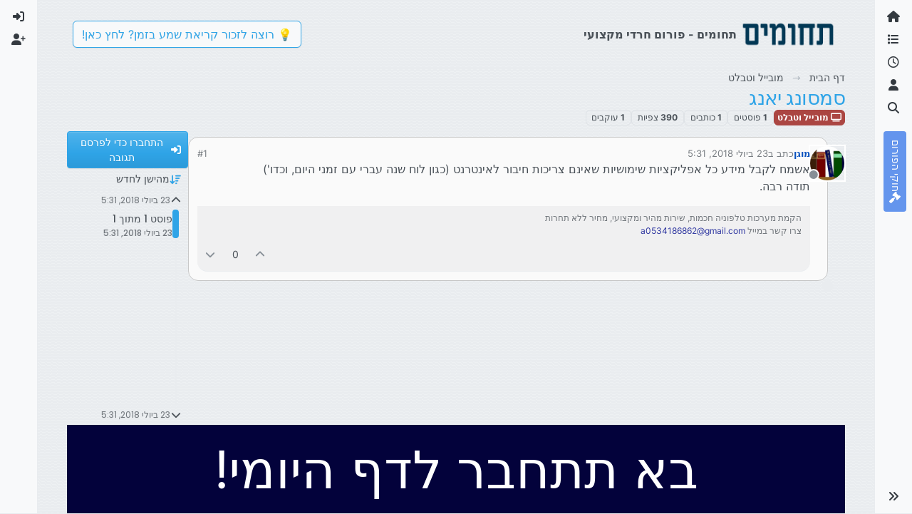

--- FILE ---
content_type: text/html; charset=utf-8
request_url: https://tchumim.com/topic/3246/%D7%A1%D7%9E%D7%A1%D7%95%D7%A0%D7%92-%D7%99%D7%90%D7%A0%D7%92
body_size: 17887
content:
<!DOCTYPE html>
<html lang="he" data-dir="rtl" style="direction: rtl;">
<head>
<title>סמסונג יאנג | תחומים</title>
<meta name="viewport" content="width&#x3D;device-width, initial-scale&#x3D;1.0" />
	<meta name="content-type" content="text/html; charset=UTF-8" />
	<meta name="apple-mobile-web-app-capable" content="yes" />
	<meta name="mobile-web-app-capable" content="yes" />
	<meta property="og:site_name" content="תחומים - פורום חרדי מקצועי" />
	<meta name="msapplication-badge" content="frequency=30; polling-uri=https://tchumim.com/sitemap.xml" />
	<meta name="theme-color" content="#ffffff" />
	<meta name="keywords" content="תכנות,programming,מחשוב,טכנאות,רשתות,חרדי,מקצועי,פורום" />
	<meta name="msapplication-square150x150logo" content="/assets/uploads/system/og-image.png" />
	<meta name="title" content="סמסונג יאנג" />
	<meta property="og:title" content="סמסונג יאנג" />
	<meta property="og:type" content="article" />
	<meta property="article:published_time" content="2018-07-23T05:31:19.956Z" />
	<meta property="article:modified_time" content="2018-07-23T05:31:19.956Z" />
	<meta property="article:section" content="מובייל וטבלט" />
	<meta name="description" content="אשמח לקבל מידע כל אפליקציות שימושיות שאינם צריכות חיבור לאינטרנט (כגון לוח שנה עברי עם זמני היום, וכדו&#x27;) תודה רבה." />
	<meta property="og:description" content="אשמח לקבל מידע כל אפליקציות שימושיות שאינם צריכות חיבור לאינטרנט (כגון לוח שנה עברי עם זמני היום, וכדו&#x27;) תודה רבה." />
	<meta property="og:image" content="https://tchumim.com/assets/uploads/profile/uid-376/376-profileavatar.jpeg" />
	<meta property="og:image:url" content="https://tchumim.com/assets/uploads/profile/uid-376/376-profileavatar.jpeg" />
	<meta property="og:image" content="https://tchumim.com/assets/uploads/system/og-image.png" />
	<meta property="og:image:url" content="https://tchumim.com/assets/uploads/system/og-image.png" />
	<meta property="og:image:width" content="600" />
	<meta property="og:image:height" content="200" />
	<meta property="og:url" content="https://tchumim.com/topic/3246/%D7%A1%D7%9E%D7%A1%D7%95%D7%A0%D7%92-%D7%99%D7%90%D7%A0%D7%92" />
	
<link rel="stylesheet" type="text/css" href="/assets/client-cerulean-rtl.css?v=9d71ebe86e6" />
<link rel="icon" type="image/x-icon" href="/assets/uploads/system/favicon.ico?v&#x3D;9d71ebe86e6" />
	<link rel="manifest" href="/manifest.webmanifest" crossorigin="use-credentials" />
	<link rel="search" type="application/opensearchdescription+xml" title="תחומים - פורום חרדי מקצועי" href="/osd.xml" />
	<link rel="apple-touch-icon" href="/assets/images/touch/512.png" />
	<link rel="icon" sizes="36x36" href="/assets/images/touch/36.png" />
	<link rel="icon" sizes="48x48" href="/assets/images/touch/48.png" />
	<link rel="icon" sizes="72x72" href="/assets/images/touch/72.png" />
	<link rel="icon" sizes="96x96" href="/assets/images/touch/96.png" />
	<link rel="icon" sizes="144x144" href="/assets/images/touch/144.png" />
	<link rel="icon" sizes="192x192" href="/assets/images/touch/192.png" />
	<link rel="icon" sizes="512x512" href="/assets/images/touch/512.png" />
	<link rel="prefetch" href="/assets/src/modules/composer.js?v&#x3D;9d71ebe86e6" />
	<link rel="prefetch" href="/assets/src/modules/composer/uploads.js?v&#x3D;9d71ebe86e6" />
	<link rel="prefetch" href="/assets/src/modules/composer/drafts.js?v&#x3D;9d71ebe86e6" />
	<link rel="prefetch" href="/assets/src/modules/composer/tags.js?v&#x3D;9d71ebe86e6" />
	<link rel="prefetch" href="/assets/src/modules/composer/categoryList.js?v&#x3D;9d71ebe86e6" />
	<link rel="prefetch" href="/assets/src/modules/composer/resize.js?v&#x3D;9d71ebe86e6" />
	<link rel="prefetch" href="/assets/src/modules/composer/autocomplete.js?v&#x3D;9d71ebe86e6" />
	<link rel="prefetch" href="/assets/templates/composer.tpl?v&#x3D;9d71ebe86e6" />
	<link rel="prefetch" href="/assets/language/he/topic.json?v&#x3D;9d71ebe86e6" />
	<link rel="prefetch" href="/assets/language/he/modules.json?v&#x3D;9d71ebe86e6" />
	<link rel="prefetch" href="/assets/language/he/tags.json?v&#x3D;9d71ebe86e6" />
	<link rel="prefetch stylesheet" href="/assets/plugins/nodebb-plugin-markdown/styles/atom-one-dark-reasonable.css" />
	<link rel="prefetch" href="/assets/language/he/markdown.json?v&#x3D;9d71ebe86e6" />
	<link rel="stylesheet" href="https://tchumim.com/assets/plugins/nodebb-plugin-emoji/emoji/styles.css?v&#x3D;9d71ebe86e6" />
	<link rel="canonical" href="https://tchumim.com/topic/3246/סמסונג-יאנג" />
	<link rel="alternate" type="application/rss+xml" href="/topic/3246.rss" />
	<link rel="up" href="https://tchumim.com/category/49/מובייל-וטבלט" />
	<link rel="author" href="https://tchumim.com/user/מוגן" />
	
<script>
var config = JSON.parse('{"relative_path":"","upload_url":"/assets/uploads","asset_base_url":"/assets","assetBaseUrl":"/assets","siteTitle":"\u05EA\u05D7\u05D5\u05DE\u05D9\u05DD - \u05E4\u05D5\u05E8\u05D5\u05DD \u05D7\u05E8\u05D3\u05D9 \u05DE\u05E7\u05E6\u05D5\u05E2\u05D9","browserTitle":"\u05EA\u05D7\u05D5\u05DE\u05D9\u05DD","description":"\u05EA\u05D7\u05D5\u05DE\u05D9\u05DD | \u05E4\u05D5\u05E8\u05D5\u05DD \u05D7\u05E8\u05D3\u05D9 \u05DE\u05E7\u05E6\u05D5\u05E2\u05D9","keywords":"\u05EA\u05DB\u05E0\u05D5\u05EA,programming,\u05DE\u05D7\u05E9\u05D5\u05D1,\u05D8\u05DB\u05E0\u05D0\u05D5\u05EA,\u05E8\u05E9\u05EA\u05D5\u05EA,\u05D7\u05E8\u05D3\u05D9,\u05DE\u05E7\u05E6\u05D5\u05E2\u05D9,\u05E4\u05D5\u05E8\u05D5\u05DD","brand:logo":"&#x2F;assets&#x2F;uploads&#x2F;system&#x2F;og-image.png","titleLayout":"&#123;pageTitle&#125; | &#123;browserTitle&#125;","showSiteTitle":true,"maintenanceMode":false,"postQueue":1,"minimumTitleLength":3,"maximumTitleLength":255,"minimumPostLength":2,"maximumPostLength":50000,"minimumTagsPerTopic":0,"maximumTagsPerTopic":5,"minimumTagLength":3,"maximumTagLength":15,"undoTimeout":10000,"useOutgoingLinksPage":false,"allowGuestHandles":false,"allowTopicsThumbnail":false,"usePagination":true,"disableChat":true,"disableChatMessageEditing":false,"maximumChatMessageLength":1000,"socketioTransports":["polling","websocket"],"socketioOrigins":"https://tchumim.com:*","websocketAddress":"","maxReconnectionAttempts":5,"reconnectionDelay":1500,"topicsPerPage":20,"postsPerPage":30,"maximumFileSize":6500,"theme:id":"nodebb-theme-harmony","theme:src":"https://cdn.jsdelivr.net/npm/bootswatch@5.2.3/dist/cerulean/bootstrap.min.css","defaultLang":"he","userLang":"he","loggedIn":false,"uid":-1,"cache-buster":"v=9d71ebe86e6","topicPostSort":"oldest_to_newest","categoryTopicSort":"recently_replied","csrf_token":false,"searchEnabled":true,"searchDefaultInQuick":"titles","bootswatchSkin":"cerulean","composer:showHelpTab":true,"enablePostHistory":true,"timeagoCutoff":30,"timeagoCodes":["af","am","ar","az-short","az","be","bg","bs","ca","cs","cy","da","de-short","de","dv","el","en-short","en","es-short","es","et","eu","fa-short","fa","fi","fr-short","fr","gl","he","hr","hu","hy","id","is","it-short","it","ja","jv","ko","ky","lt","lv","mk","nl","no","pl","pt-br-short","pt-br","pt-short","pt","ro","rs","ru","rw","si","sk","sl","sq","sr","sv","th","tr-short","tr","uk","ur","uz","vi","zh-CN","zh-TW"],"cookies":{"enabled":false,"message":"[[global:cookies.message]]","dismiss":"[[global:cookies.accept]]","link":"[[global:cookies.learn-more]]","link_url":"https:&#x2F;&#x2F;www.cookiesandyou.com"},"thumbs":{"size":512},"emailPrompt":1,"useragent":{"isSafari":false},"fontawesome":{"pro":false,"styles":["solid","brands","regular"],"version":"6.7.2"},"activitypub":{"probe":0},"acpLang":"undefined","topicSearchEnabled":false,"disableCustomUserSkins":true,"defaultBootswatchSkin":"cerulean","composer-default":{},"markdown":{"highlight":1,"highlightLinesLanguageList":"[\\"1c\\",\\"abnf\\",\\"accesslog\\",\\"actionscript\\",\\"ada\\",\\"angelscript\\",\\"apache\\",\\"applescript\\",\\"arcade\\",\\"arduino\\",\\"armasm\\",\\"asciidoc\\",\\"aspectj\\",\\"autohotkey\\",\\"autoit\\",\\"avrasm\\",\\"awk\\",\\"axapta\\",\\"bash\\",\\"basic\\",\\"bnf\\",\\"brainfuck\\",\\"c\\",\\"cal\\",\\"capnproto\\",\\"ceylon\\",\\"clean\\",\\"clojure-repl\\",\\"clojure\\",\\"cmake\\",\\"coffeescript\\",\\"coq\\",\\"cos\\",\\"cpp\\",\\"crmsh\\",\\"crystal\\",\\"csharp\\",\\"csp\\",\\"css\\",\\"d\\",\\"dart\\",\\"delphi\\",\\"diff\\",\\"django\\",\\"dns\\",\\"dockerfile\\",\\"dos\\",\\"dsconfig\\",\\"dts\\",\\"dust\\",\\"ebnf\\",\\"elixir\\",\\"elm\\",\\"erb\\",\\"erlang-repl\\",\\"erlang\\",\\"excel\\",\\"fix\\",\\"flix\\",\\"fortran\\",\\"fsharp\\",\\"gams\\",\\"gauss\\",\\"gcode\\",\\"gherkin\\",\\"glsl\\",\\"gml\\",\\"go\\",\\"golo\\",\\"gradle\\",\\"groovy\\",\\"haml\\",\\"handlebars\\",\\"haskell\\",\\"haxe\\",\\"hsp\\",\\"http\\",\\"hy\\",\\"inform7\\",\\"ini\\",\\"irpf90\\",\\"isbl\\",\\"java\\",\\"javascript\\",\\"jboss-cli\\",\\"json\\",\\"julia-repl\\",\\"julia\\",\\"kotlin\\",\\"lasso\\",\\"latex\\",\\"ldif\\",\\"leaf\\",\\"less\\",\\"lisp\\",\\"livecodeserver\\",\\"livescript\\",\\"llvm\\",\\"lsl\\",\\"lua\\",\\"makefile\\",\\"markdown\\",\\"mathematica\\",\\"matlab\\",\\"maxima\\",\\"mel\\",\\"mercury\\",\\"mipsasm\\",\\"mizar\\",\\"mojolicious\\",\\"monkey\\",\\"moonscript\\",\\"n1ql\\",\\"nestedtext\\",\\"nginx\\",\\"nim\\",\\"nix\\",\\"node-repl\\",\\"nsis\\",\\"objectivec\\",\\"ocaml\\",\\"openscad\\",\\"oxygene\\",\\"parser3\\",\\"perl\\",\\"pf\\",\\"pgsql\\",\\"php-template\\",\\"php\\",\\"plaintext\\",\\"pony\\",\\"powershell\\",\\"processing\\",\\"profile\\",\\"prolog\\",\\"properties\\",\\"protobuf\\",\\"puppet\\",\\"purebasic\\",\\"python-repl\\",\\"python\\",\\"q\\",\\"qml\\",\\"r\\",\\"reasonml\\",\\"rib\\",\\"roboconf\\",\\"routeros\\",\\"rsl\\",\\"ruby\\",\\"ruleslanguage\\",\\"rust\\",\\"sas\\",\\"scala\\",\\"scheme\\",\\"scilab\\",\\"scss\\",\\"shell\\",\\"smali\\",\\"smalltalk\\",\\"sml\\",\\"sqf\\",\\"sql\\",\\"stan\\",\\"stata\\",\\"step21\\",\\"stylus\\",\\"subunit\\",\\"swift\\",\\"taggerscript\\",\\"tap\\",\\"tcl\\",\\"thrift\\",\\"tp\\",\\"twig\\",\\"typescript\\",\\"vala\\",\\"vbnet\\",\\"vbscript-html\\",\\"vbscript\\",\\"verilog\\",\\"vhdl\\",\\"vim\\",\\"wasm\\",\\"wren\\",\\"x86asm\\",\\"xl\\",\\"xml\\",\\"xquery\\",\\"yaml\\",\\"zephir\\"]","hljsLanguages":["common"],"theme":"atom-one-dark-reasonable.css","defaultHighlightLanguage":"","externalMark":false},"sso-google":{"style":"light"},"emojiCustomFirst":false,"theme":{"enableQuickReply":true,"enableBreadcrumbs":true,"centerHeaderElements":false,"mobileTopicTeasers":false,"stickyToolbar":true,"topicSidebarTools":true,"topMobilebar":false,"autohideBottombar":true,"openSidebars":false,"chatModals":false},"openDraftsOnPageLoad":false}');
var app = {
user: JSON.parse('{"uid":-1,"username":"אורח","displayname":"אורח","userslug":"","fullname":"אורח","email":"","icon:text":"?","icon:bgColor":"#aaa","groupTitle":"","groupTitleArray":[],"status":"offline","reputation":0,"email:confirmed":false,"unreadData":{"":{},"new":{},"watched":{},"unreplied":{}},"isAdmin":false,"isGlobalMod":false,"isMod":false,"privileges":{"chat":false,"chat:privileged":false,"upload:post:image":false,"upload:post:file":false,"signature":false,"invite":false,"group:create":false,"search:content":false,"search:users":false,"search:tags":false,"view:users":true,"view:tags":false,"view:groups":false,"local:login":false,"ban":false,"mute":false,"view:users:info":false},"blocks":[],"timeagoCode":"he","offline":true,"lastRoomId":null,"isEmailConfirmSent":false}')
};
document.documentElement.style.setProperty('--panel-offset', `0px`);
</script>

<!-- Google tag (gtag.js) -->
<script async src="https://www.googletagmanager.com/gtag/js?id=G-GQBYZ26TW2"></script>
<script>
  window.dataLayer = window.dataLayer || [];
  function gtag(){dataLayer.push(arguments);}
  gtag('js', new Date());

  gtag('config', 'G-GQBYZ26TW2', {'user_id': app.user.uid});
</script>



<style>#laws {
  background: cornflowerblue;
  color: white;
}
#laws .bottombar-nav .nav-text {
  color: white;
}
@media (min-width: 768px) {
  #laws {
    writing-mode: vertical-rl;
    text-orientation: mixed;
    margin-top: 1rem;
    background: cornflowerblue;
    padding: 0.75rem 0.25rem;
  }
  #laws .visible-open {
    display: block;
  }
}

td.hljs-ln-line.hljs-ln-numbers {
  padding-right: 1rem;
  opacity: 0.5;
}

p {
  direction: rtl;
}

pre.markdown-highlight {
  direction: ltr;
}

blockquote {
  font-size: 85%;
  color: gray;
  font-style: italic;
}

blockquote img.img-fluid.img-markdown {
  max-height: 4rem;
  background: lightgray;
  padding: 1px;
}

.img-markdown {
  margin: 0.75rem;
  max-height: 50vh;
  box-shadow: 0px 5px 10px 0px rgba(0, 0, 0, 0.5);
}

body {
  background: var(--bs-secondary);
  background-image: repeating-linear-gradient(11deg, rgba(255, 255, 255, 0.25), rgba(255, 255, 255, 0.25) 1px, transparent 0px, transparent 4px);
  background-size: 8px;
}

.page-topic .topic .posts.timeline .timeline-event:last-child,
.page-topic .topic .posts.timeline > [component="post/placeholder"]:last-child,
.page-topic .topic .posts.timeline > [component=post]:last-child {
  padding-bottom: 0;
}

li[component=post].pt-4 {
  padding-top: 0 !important;
}

li[component=post].highlight {
  border: solid 2px rgb(200, 200, 200) !important;
  background-color: #fffdeb;
}

li[component=post] {
  background: rgb(250, 250, 250);
  margin-bottom: 1rem;
  padding: 0;
  border: solid 1px rgb(200, 200, 200) !important;
  border-radius: 14px;
}

body.template-topic .topic .posts > [component=post] > [component="post/footer"] {
  margin-right: 0;
}

body.template-topic .topic .posts.timeline .timeline-event:last-child, body.template-topic .topic .posts.timeline > [component="post/placeholder"]:last-child, body.template-topic .topic .posts.timeline > [component=post]:last-child {
  padding-bottom: 0;
}

.page-topic .topic .posts [component=post] [component="post/actions"] {
  opacity: 1;
}

.page-topic .topic .posts [component=post] > [component="post/footer"] {
  margin-right: 0;
}

[component="post/footer"] {
  background: rgb(240, 240, 241);
  border-top: none !important;
  border-radius: 0 0 14px 14px;
  margin-bottom: 0;
  margin-left: 0;
}
[component="post/footer"] .pb-2 {
  padding-bottom: 0rem !important;
}
[component="post/footer"] div[component="post/replies/container"],
[component="post/footer"] .clearfix {
  display: none;
}

div[component="post/content"].mt-2 {
  margin-top: 1rem !important;
  margin-right: 1rem;
}
div[component="post/content"].mt-2 a {
  color: var(--bs-primary);
}

div[component="post/signature"] {
  padding: 0.75rem 0.75rem 0 0.75rem;
}
div[component="post/signature"] a {
  color: #2b339f;
}
div[component="post/signature"] h1, div[component="post/signature"] h2, div[component="post/signature"] h3, div[component="post/signature"] h4, div[component="post/signature"] h5, div[component="post/signature"] h6 {
  font-size: 1rem;
}
div[component="post/signature"] p {
  margin: 0;
}

[component="post/actions"] {
  padding-top: 0.5rem;
}

li[component=post] > div.d-flex {
  margin: 0.75rem;
}

.icon.bg-body {
  border-radius: 50%;
  padding: 3px !important;
  border: solid 1px rgb(200, 200, 202) !important;
}

[component="user/status"] {
  padding: 6px !important;
}

.page-topic .topic .posts [component=post] [component="post/actions"] {
  opacity: 1 !important;
}

div[component="post/signature"] {
  padding: 0rem 0.75rem 0 0;
}

.navbar .card-header {
  background-color: rgba(250, 250, 252, 0.8);
  border: solid 1px rgba(200, 200, 202, 0.8) !important;
}

li[component="category/topic"],
li[component="categories/category"],
.users {
  background-color: rgb(250, 250, 250);
  margin-bottom: 1rem;
  border-radius: 15px;
  padding-right: 10px;
  padding-left: 10px;
}

.users {
  padding: 40px;
  padding-top: 20px;
}

.sticky-tools {
  padding: 0;
  background-color: rgba(255, 255, 255, 0);
  backdrop-filter: blur(10px);
}

[component="user/picture"] {
  --avatar-size: 48px !important ;
}

a[component="post/downvote"]:not(.downvoted) .text-primary,
a[component="post/upvote"]:not(.upvoted) .text-primary {
  color: var(--bs-gray) !important;
}

.p50 {
  display: flex;
  justify-content: center;
}
.p50 img {
  max-width: 100%;
}

div[component="post/signature"] ul {
  display: flex;
  justify-content: space-between;
}
div[component="post/signature"] li {
  list-style-type: none;
}</style>

</head>
<body class="page-topic page-topic-3246 page-topic-סמסונג-יאנג template-topic page-topic-category-49 page-topic-category-מובייל-וטבלט parent-category-49 page-status-200 theme-harmony user-guest skin-cerulean">
<a class="visually-hidden-focusable position-absolute top-0 start-0 p-3 m-3 bg-body" style="z-index: 1021;" href="#content">דילוג לתוכן</a>

<div class="layout-container d-flex justify-content-between pb-4 pb-md-0">
<nav component="sidebar/left" class=" text-dark bg-light sidebar sidebar-left start-0 border-end vh-100 d-none d-lg-flex flex-column justify-content-between sticky-top">
<ul id="main-nav" class="list-unstyled d-flex flex-column w-100 gap-2 mt-2 overflow-y-auto">


<li class="nav-item mx-2 " title="">
<a class="nav-link navigation-link d-flex gap-2 justify-content-between align-items-center "  href="&#x2F;"  aria-label="דף הבית">
<span class="d-flex gap-2 align-items-center text-nowrap truncate-open">
<span class="position-relative">

<i class="fa fa-fw fa-home" data-content=""></i>
<span component="navigation/count" class="visible-closed position-absolute top-0 start-100 translate-middle badge rounded-1 bg-primary hidden"></span>

</span>
<span class="nav-text small visible-open fw-semibold text-truncate">דף הבית</span>
</span>
<span component="navigation/count" class="visible-open badge rounded-1 bg-primary hidden"></span>
</a>

</li>



<li class="nav-item mx-2 " title="קטגוריות">
<a class="nav-link navigation-link d-flex gap-2 justify-content-between align-items-center "  href="&#x2F;categories"  aria-label="קטגוריות">
<span class="d-flex gap-2 align-items-center text-nowrap truncate-open">
<span class="position-relative">

<i class="fa fa-fw fa-list" data-content=""></i>
<span component="navigation/count" class="visible-closed position-absolute top-0 start-100 translate-middle badge rounded-1 bg-primary hidden"></span>

</span>
<span class="nav-text small visible-open fw-semibold text-truncate">קטגוריות</span>
</span>
<span component="navigation/count" class="visible-open badge rounded-1 bg-primary hidden"></span>
</a>

</li>



<li class="nav-item mx-2 " title="פוסטים אחרונים">
<a class="nav-link navigation-link d-flex gap-2 justify-content-between align-items-center "  href="&#x2F;recent"  aria-label="פוסטים אחרונים">
<span class="d-flex gap-2 align-items-center text-nowrap truncate-open">
<span class="position-relative">

<i class="fa fa-fw fa-clock-o" data-content=""></i>
<span component="navigation/count" class="visible-closed position-absolute top-0 start-100 translate-middle badge rounded-1 bg-primary hidden"></span>

</span>
<span class="nav-text small visible-open fw-semibold text-truncate">פוסטים אחרונים</span>
</span>
<span component="navigation/count" class="visible-open badge rounded-1 bg-primary hidden"></span>
</a>

</li>



<li class="nav-item mx-2 " title="משתמשים">
<a class="nav-link navigation-link d-flex gap-2 justify-content-between align-items-center "  href="&#x2F;users"  aria-label="משתמשים">
<span class="d-flex gap-2 align-items-center text-nowrap truncate-open">
<span class="position-relative">

<i class="fa fa-fw fa-user" data-content=""></i>
<span component="navigation/count" class="visible-closed position-absolute top-0 start-100 translate-middle badge rounded-1 bg-primary hidden"></span>

</span>
<span class="nav-text small visible-open fw-semibold text-truncate">משתמשים</span>
</span>
<span component="navigation/count" class="visible-open badge rounded-1 bg-primary hidden"></span>
</a>

</li>



<li class="nav-item mx-2 " title="חיפוש">
<a class="nav-link navigation-link d-flex gap-2 justify-content-between align-items-center "  href="&#x2F;search"  aria-label="חיפוש">
<span class="d-flex gap-2 align-items-center text-nowrap truncate-open">
<span class="position-relative">

<i class="fa fa-fw fa-search" data-content=""></i>
<span component="navigation/count" class="visible-closed position-absolute top-0 start-100 translate-middle badge rounded-1 bg-primary hidden"></span>

</span>
<span class="nav-text small visible-open fw-semibold text-truncate">חיפוש</span>
</span>
<span component="navigation/count" class="visible-open badge rounded-1 bg-primary hidden"></span>
</a>

</li>



<li class="nav-item mx-2 " title="">
<a class="nav-link navigation-link d-flex gap-2 justify-content-between align-items-center "  href="&#x2F;topic&#x2F;2818&#x2F;%D7%97%D7%95%D7%A7%D7%99-%D7%94%D7%A4%D7%95%D7%A8%D7%95%D7%9D" id="laws" aria-label="חוקי הפורום">
<span class="d-flex gap-2 align-items-center text-nowrap truncate-open">
<span class="position-relative">

<i class="fa fa-fw fa-gavel" data-content=""></i>
<span component="navigation/count" class="visible-closed position-absolute top-0 start-100 translate-middle badge rounded-1 bg-primary hidden"></span>

</span>
<span class="nav-text small visible-open fw-semibold text-truncate">חוקי הפורום</span>
</span>
<span component="navigation/count" class="visible-open badge rounded-1 bg-primary hidden"></span>
</a>

</li>


</ul>
<div class="sidebar-toggle-container align-self-start">

<div class="sidebar-toggle m-2 d-none d-lg-block">
<a href="#" role="button" component="sidebar/toggle" class="nav-link d-flex gap-2 align-items-center p-2 pointer w-100 text-nowrap" title="הרחבה" aria-label="הצגת סרגל צד">
<i class="fa fa-fw fa-angles-right"></i>
<i class="fa fa-fw fa-angles-left"></i>
<span class="nav-text visible-open fw-semibold small lh-1">כיווץ</span>
</a>
</div>
</div>
</nav>
<main id="panel" class="d-flex flex-column gap-3 flex-grow-1 mt-3" style="min-width: 0;">

<div class="container-lg px-md-4 brand-container">
<div class="col-12 d-flex border-bottom pb-3 ">

<div component="brand/wrapper" class="d-flex align-items-center gap-3 p-2 rounded-1 align-content-stretch ">

<a component="brand/anchor" href="/" title="לוגו מותג">
<img component="brand/logo" alt="תחומים" class="" src="/assets/uploads/system/og-image.png?v=9d71ebe86e6" />
</a>


<a component="siteTitle" class="text-truncate align-self-stretch align-items-center d-flex" href="http://tchumim.com">
<h1 class="fs-6 fw-bold text-body mb-0">תחומים - פורום חרדי מקצועי</h1>
</a>

</div>


<div data-widget-area="brand-header" class="flex-fill gap-3 p-2 align-self-center">

<div class="d-none d-lg-flex justify-content-end align-items-end">
    <a target="_blank" href="https://did.li/xCygT" class="align-self-center bg-light btn btn-outline-primary text-primary"> 
        💡
        רוצה לזכור קריאת שמע בזמן? לחץ כאן!
     </a>
</div>
<script>
    document.addEventListener('DOMContentLoaded', () => {
        const bottomBarNav = document.querySelector('.bottombar-nav');
        const link = document.createElement('a');
        link.href = 'https://bit.ly/3UeoF6e';
        link.classList.add('align-self-center', 'bg-light', 'btn', 'btn-outline-primary', 'text-primary', 'p-1');
        link.textContent = 'רוצה לזכור קריאת שמע בזמן? לחץ כאן!';
        bottomBarNav.insertBefore(link, bottomBarNav.firstChild);
    });
</script>

</div>

</div>
</div>

<div class="container-lg px-md-4 d-flex flex-column gap-3 h-100 mb-5 mb-lg-0" id="content">
<noscript>
<div class="alert alert-danger">
<p>
Your browser does not seem to support JavaScript. As a result, your viewing experience will be diminished, and you have been placed in <strong>read-only mode</strong>.
</p>
<p>
Please download a browser that supports JavaScript, or enable it if it's disabled (i.e. NoScript).
</p>
</div>
</noscript>
<script type="application/ld+json">{
"@context": "https://schema.org",
"@type": "BreadcrumbList",
"itemListElement": [{
"@type": "ListItem",
"position": 1,
"name": "תחומים - פורום חרדי מקצועי",
"item": "https://tchumim.com"
}
,{
"@type": "ListItem",
"position": 2,
"name": "מובייל וטבלט"
,"item": "https://tchumim.com/category/49/מובייל-וטבלט"
},{
"@type": "ListItem",
"position": 3,
"name": "סמסונג יאנג"

}
]}</script>


<ol class="breadcrumb mb-0 " itemscope="itemscope" itemprop="breadcrumb" itemtype="http://schema.org/BreadcrumbList">

<li itemscope="itemscope" itemprop="itemListElement" itemtype="http://schema.org/ListItem" class="breadcrumb-item ">
<meta itemprop="position" content="1" />
<a href="https://tchumim.com" itemprop="item">
<span class="fw-semibold" itemprop="name">דף הבית</span>
</a>
</li>

<li itemscope="itemscope" itemprop="itemListElement" itemtype="http://schema.org/ListItem" class="breadcrumb-item ">
<meta itemprop="position" content="2" />
<a href="https://tchumim.com/category/49/מובייל-וטבלט" itemprop="item">
<span class="fw-semibold" itemprop="name">מובייל וטבלט</span>
</a>
</li>

<li component="breadcrumb/current" itemscope="itemscope" itemprop="itemListElement" itemtype="http://schema.org/ListItem" class="breadcrumb-item active">
<meta itemprop="position" content="3" />

<span class="fw-semibold" itemprop="name">סמסונג יאנג</span>

</li>

</ol>



<div class="flex-fill" itemid="/topic/3246/%D7%A1%D7%9E%D7%A1%D7%95%D7%A0%D7%92-%D7%99%D7%90%D7%A0%D7%92" itemscope itemtype="https://schema.org/DiscussionForumPosting">
<meta itemprop="headline" content="סמסונג יאנג">
<meta itemprop="text" content="סמסונג יאנג">
<meta itemprop="url" content="/topic/3246/%D7%A1%D7%9E%D7%A1%D7%95%D7%A0%D7%92-%D7%99%D7%90%D7%A0%D7%92">
<meta itemprop="datePublished" content="2018-07-23T05:31:19.956Z">
<meta itemprop="dateModified" content="2018-07-23T05:31:19.956Z">
<div itemprop="author" itemscope itemtype="https://schema.org/Person">
<meta itemprop="name" content="מוגן">
<meta itemprop="url" content="/user/מוגן">
</div>
<div class="d-flex flex-column gap-3">
<div class="d-flex gap-2 flex-wrap">
<div class="d-flex flex-column gap-3 flex-grow-1 flex-1">
<h1 component="post/header" class="tracking-tight fw-semibold fs-3 mb-0 text-break ">
<span class="topic-title" component="topic/title">סמסונג יאנג</span>
</h1>
<div class="topic-info d-flex gap-2 align-items-center flex-wrap ">
<span component="topic/labels" class="d-flex gap-2 hidden">
<span component="topic/scheduled" class="badge badge border border-gray-300 text-body hidden">
<i class="fa fa-clock-o"></i> מתוזמן
</span>
<span component="topic/pinned" class="badge badge border border-gray-300 text-body hidden">
<i class="fa fa-thumb-tack"></i> נעוץ
</span>
<span component="topic/locked" class="badge badge border border-gray-300 text-body hidden">
<i class="fa fa-lock"></i> נעול
</span>
<a component="topic/moved" href="/category/" class="badge badge border border-gray-300 text-body text-decoration-none hidden">
<i class="fa fa-arrow-circle-right"></i> הועבר
</a>

</span>
<a href="/category/49/מובייל-וטבלט" class="badge px-1 text-truncate text-decoration-none border" style="color: #ffffff;background-color: #AB4642;border-color: #AB4642!important; max-width: 70vw;">
			<i class="fa fa-fw fa-television"></i>
			מובייל וטבלט
		</a>
<div data-tid="3246" component="topic/tags" class="lh-1 tags tag-list d-flex flex-wrap hidden-xs hidden-empty gap-2"></div>
<div class="d-flex gap-2"><span class="badge text-body border border-gray-300 stats text-xs">
<i class="fa-regular fa-fw fa-message visible-xs-inline" title="פוסטים"></i>
<span component="topic/post-count" title="1" class="fw-bold">1</span>
<span class="hidden-xs text-lowercase fw-normal">פוסטים</span>
</span>
<span class="badge text-body border border-gray-300 stats text-xs">
<i class="fa fa-fw fa-user visible-xs-inline" title="כותבים"></i>
<span title="1" class="fw-bold">1</span>
<span class="hidden-xs text-lowercase fw-normal">כותבים</span>
</span>
<span class="badge text-body border border-gray-300 stats text-xs">
<i class="fa fa-fw fa-eye visible-xs-inline" title="צפיות"></i>
<span class="fw-bold" title="390">390</span>
<span class="hidden-xs text-lowercase fw-normal">צפיות</span>
</span>

<span class="badge text-body border border-gray-300 stats text-xs">
<i class="fa fa-fw fa-bell-o visible-xs-inline" title="עוקבים"></i>
<span class="fw-bold" title="390">1</span>
<span class="hidden-xs text-lowercase fw-normal">עוקבים</span>
</span>
</div>
</div>
</div>
<div class="d-flex flex-wrap gap-2 align-items-start mt-2 hidden-empty" component="topic/thumb/list"></div>
</div>
<div class="row mb-4 mb-lg-0">
<div class="topic col-lg-12">
<div class="sticky-tools d-block d-lg-none" style="top: 0;">
<nav class="d-flex flex-nowrap my-2 p-0 border-0 rounded topic-main-buttons">
<div class="d-flex flex-row p-2 text-bg-light border rounded w-100 align-items-center">
<div class="d-flex me-auto mb-0 gap-2 align-items-center flex-wrap">


<div class="btn-group bottom-sheet" component="thread/sort">
<button class="btn btn-ghost btn-sm ff-secondary d-flex gap-2 align-items-center dropdown-toggle text-truncate" data-bs-toggle="dropdown" aria-haspopup="true" aria-expanded="false" aria-label="אפשרות מיון פוסטים, מהישן לחדש">
<i class="fa fa-fw fa-arrow-down-wide-short text-primary"></i>
<span class="d-none d-md-inline fw-semibold text-truncate text-nowrap">מהישן לחדש</span>
</button>
<ul class="dropdown-menu p-1 text-sm" role="menu">
<li>
<a class="dropdown-item rounded-1 d-flex align-items-center gap-2" href="#" class="oldest_to_newest" data-sort="oldest_to_newest" role="menuitem">
<span class="flex-grow-1">מהישן לחדש</span>
<i class="flex-shrink-0 fa fa-fw text-secondary"></i>
</a>
</li>
<li>
<a class="dropdown-item rounded-1 d-flex align-items-center gap-2" href="#" class="newest_to_oldest" data-sort="newest_to_oldest" role="menuitem">
<span class="flex-grow-1">מהחדש לישן</span>
<i class="flex-shrink-0 fa fa-fw text-secondary"></i>
</a>
</li>
<li>
<a class="dropdown-item rounded-1 d-flex align-items-center gap-2" href="#" class="most_votes" data-sort="most_votes" role="menuitem">
<span class="flex-grow-1">הכי הרבה הצבעות</span>
<i class="flex-shrink-0 fa fa-fw text-secondary"></i>
</a>
</li>
</ul>
</div>


<a class="btn btn-ghost btn-sm d-none d-lg-flex align-items-center align-self-stretch" target="_blank" href="/topic/3246.rss" title="פיד RSS"><i class="fa fa-rss text-primary"></i></a>

</div>
<div component="topic/reply/container" class="btn-group hidden">
<a href="/compose?tid=3246" class="d-flex  gap-2 align-items-center btn btn-sm btn-primary fw-semibold" component="topic/reply" data-ajaxify="false" role="button"><i class="fa fa-fw fa-reply "></i><span class="d-none d-md-block text-truncate text-nowrap">תגובה</span></a>
<button type="button" class="btn btn-sm btn-primary dropdown-toggle flex-0" data-bs-toggle="dropdown" aria-haspopup="true" aria-expanded="false" aria-label="אפשרויות תגובה">
<span class="caret"></span>
</button>
<ul class="dropdown-menu dropdown-menu-end p-1 text-sm" role="menu">
<li><a class="dropdown-item rounded-1" href="#" component="topic/reply-as-topic" role="menuitem">תגובה כנושא</a></li>
</ul>
</div>


<a component="topic/reply/guest" href="/login" class="d-flex gap-2 align-items-center fw-semibold btn btn-sm btn-primary"><i class="fa fa-fw fa-sign-in "></i><span>התחברו כדי לפרסם תגובה</span></a>


</div>
</nav>
</div>



<div component="topic/deleted/message" class="alert alert-warning d-flex justify-content-between flex-wrap hidden">
<span>נושא זה נמחק. רק משתמשים עם הרשאות מתאימות יוכלו לצפות בו.</span>
<span>

</span>
</div>

<div class="d-flex gap-0 gap-lg-5">
<div class="posts-container" style="min-width: 0;">
<ul component="topic" class="posts timeline list-unstyled p-0 py-3" style="min-width: 0;" data-tid="3246" data-cid="49">

<li component="post" class="   topic-owner-post" data-index="0" data-pid="32647" data-uid="376" data-timestamp="1532323879956" data-username="מוגן" data-userslug="מוגן" itemprop="comment" itemtype="http://schema.org/Comment" itemscope>
<a component="post/anchor" data-index="0" id="1"></a>
<meta itemprop="datePublished" content="2018-07-23T05:31:19.956Z">



<div class="d-flex align-items-start gap-3 post-container-parent">
<div class="bg-body d-none d-sm-block rounded-circle" style="outline: 2px solid var(--bs-body-bg);">
<a class="d-inline-block position-relative text-decoration-none" href="/user/מוגן" aria-label="דף פרופיל למשתמש מוגן">
<img title="מוגן" data-uid="376" class="avatar  avatar-rounded" alt="מוגן" loading="lazy" component="user/picture" src="/assets/uploads/profile/uid-376/376-profileavatar.jpeg" style="--avatar-size: 48px;" onError="this.remove()" itemprop="image" /><span title="מוגן" data-uid="376" class="avatar  avatar-rounded" component="user/picture" style="--avatar-size: 48px; background-color: #e65100">מ</span>

<span component="user/status" class="position-absolute top-100 start-100 border border-white border-2 rounded-circle status offline"><span class="visually-hidden">מנותק</span></span>

</a>
</div>
<div class="post-container d-flex gap-2 flex-grow-1 flex-column w-100" style="min-width:0;">
<div class="d-flex align-items-start justify-content-between gap-1 flex-nowrap w-100 post-header" itemprop="author" itemscope itemtype="https://schema.org/Person">
<div class="d-flex gap-1 flex-wrap align-items-center text-truncate">
<meta itemprop="name" content="מוגן">
<meta itemprop="url" content="/user/מוגן">
<div class="d-flex flex-nowrap gap-1 align-items-center text-truncate">
<div class="bg-body d-sm-none">
<a class="d-inline-block position-relative text-decoration-none" href="/user/מוגן">
<img title="מוגן" data-uid="376" class="avatar  avatar-rounded" alt="מוגן" loading="lazy" component="user/picture" src="/assets/uploads/profile/uid-376/376-profileavatar.jpeg" style="--avatar-size: 20px;" onError="this.remove()" itemprop="image" /><span title="מוגן" data-uid="376" class="avatar  avatar-rounded" component="user/picture" style="--avatar-size: 20px; background-color: #e65100">מ</span>

<span component="user/status" class="position-absolute top-100 start-100 border border-white border-2 rounded-circle status offline"><span class="visually-hidden">מנותק</span></span>

</a>
</div>
<a class="fw-bold text-nowrap text-truncate" href="/user/מוגן" data-username="מוגן" data-uid="376">מוגן</a>
</div>


<div class="d-flex gap-1 align-items-center">
<span class="text-muted">כתב ב<a href="/post/32647" class="timeago text-muted" title="2018-07-23T05:31:19.956Z"></a></span>
<i component="post/edit-indicator" class="fa fa-edit text-muted edit-icon hidden" title="נערך Invalid Date"></i>
<span data-editor="" component="post/editor" class="visually-hidden">נערך לאחרונה על ידי  <span class="timeago" title="Invalid Date"></span></span>
</div>

</div>
<div class="d-flex align-items-center gap-1 justify-content-end">
<span class="bookmarked opacity-0 text-primary"><i class="fa fa-bookmark-o"></i></span>
<a href="/post/32647" class="post-index text-muted d-none d-md-inline">#1</a>
</div>
</div>
<div class="content text-break" component="post/content" itemprop="text">
<p dir="auto">אשמח לקבל מידע כל אפליקציות שימושיות שאינם צריכות חיבור לאינטרנט (כגון לוח שנה עברי עם זמני היום, וכדו')<br />
תודה רבה.</p>

</div>
<div component="post/footer" class="post-footer border-bottom pb-2">

<div component="post/signature" data-uid="376" class="text-xs text-muted mt-2"><p dir="auto">הקמת מערכות טלפוניה חכמות, שירות מהיר ומקצועי, מחיר ללא תחרות<br />
צרו קשר במייל <a href="mailto:a0534186862@gmail.com" target="_blank" rel="noopener noreferrer nofollow ugc">a0534186862@gmail.com</a></p>
</div>

<div class="d-flex flex-wrap-reverse gap-2 justify-content-end">

<a component="post/reply-count" data-target-component="post/replies/container" href="#" class="d-flex gap-2 align-items-center btn btn-ghost ff-secondary border rounded-1 p-1 text-muted text-decoration-none text-xs hidden">
<span component="post/reply-count/avatars" class="d-flex gap-1 ">


</span>
<span class="ms-2 replies-count fw-semibold text-nowrap" component="post/reply-count/text" data-replies="0">תגובה 1</span>
<span class="ms-2 replies-last hidden-xs fw-semibold">תגובה אחרונה <span class="timeago" title=""></span></span>
<i class="fa fa-fw fa-chevron-down" component="post/replies/open"></i>
</a>

<div component="post/actions" class="d-flex flex-grow-1 align-items-center justify-content-end gap-1 post-tools">
<!-- This partial intentionally left blank; overwritten by nodebb-plugin-reactions -->
<a component="post/reply" href="#" class="btn btn-ghost btn-sm hidden" title="תגובה"><i class="fa fa-fw fa-reply text-primary"></i></a>
<a component="post/quote" href="#" class="btn btn-ghost btn-sm hidden" title="ציטוט"><i class="fa fa-fw fa-quote-right text-primary"></i></a>


<div class="d-flex votes align-items-center">
<a component="post/upvote" href="#" class="btn btn-ghost btn-sm" title="הצבעה לפוסט">
<i class="fa fa-fw fa-chevron-up text-primary"></i>
</a>
<meta itemprop="upvoteCount" content="0">
<meta itemprop="downvoteCount" content="0">
<a href="#" class="px-2 mx-1 btn btn-ghost btn-sm" component="post/vote-count" data-votes="0" title="מצביעים">0</a>

<a component="post/downvote" href="#" class="btn btn-ghost btn-sm" title="הצבעה נגד פוסט">
<i class="fa fa-fw fa-chevron-down text-primary"></i>
</a>

</div>

<span component="post/tools" class="dropdown bottom-sheet hidden">
<a class="btn btn-ghost btn-sm ff-secondary dropdown-toggle" href="#" data-bs-toggle="dropdown" aria-haspopup="true" aria-expanded="false" aria-label="כלי פוסט"><i class="fa fa-fw fa-ellipsis-v text-primary"></i></a>
<ul class="dropdown-menu dropdown-menu-end p-1 text-sm" role="menu"></ul>
</span>
</div>
</div>
<div component="post/replies/container" class="my-2 col-11 border rounded-1 p-3 hidden-empty"></div>
</div>
</div>
</div>

</li>




</ul>




</div>
<div class="d-flex d-none d-lg-block flex-grow-1 mt-2">
<div class="sticky-top" style="top:2rem; z-index:1;">
<div class="d-flex flex-column gap-3 align-items-end">

<div class="d-flex flex-column gap-2" style="width: 170px;">
<div component="topic/reply/container" class="btn-group hidden">
<a href="/compose?tid=3246" class="d-flex  gap-2 align-items-center btn btn-sm btn-primary fw-semibold" component="topic/reply" data-ajaxify="false" role="button"><i class="fa fa-fw fa-reply "></i><span class="d-none d-md-block text-truncate text-nowrap">תגובה</span></a>
<button type="button" class="btn btn-sm btn-primary dropdown-toggle flex-0" data-bs-toggle="dropdown" aria-haspopup="true" aria-expanded="false" aria-label="אפשרויות תגובה">
<span class="caret"></span>
</button>
<ul class="dropdown-menu dropdown-menu-end p-1 text-sm" role="menu">
<li><a class="dropdown-item rounded-1" href="#" component="topic/reply-as-topic" role="menuitem">תגובה כנושא</a></li>
</ul>
</div>


<a component="topic/reply/guest" href="/login" class="d-flex gap-2 align-items-center fw-semibold btn btn-sm btn-primary"><i class="fa fa-fw fa-sign-in "></i><span>התחברו כדי לפרסם תגובה</span></a>




<div class="btn-group bottom-sheet" component="thread/sort">
<button class="btn btn-ghost btn-sm ff-secondary d-flex gap-2 align-items-center dropdown-toggle text-truncate" data-bs-toggle="dropdown" aria-haspopup="true" aria-expanded="false" aria-label="אפשרות מיון פוסטים, מהישן לחדש">
<i class="fa fa-fw fa-arrow-down-wide-short text-primary"></i>
<span class="d-none d-md-inline fw-semibold text-truncate text-nowrap">מהישן לחדש</span>
</button>
<ul class="dropdown-menu p-1 text-sm" role="menu">
<li>
<a class="dropdown-item rounded-1 d-flex align-items-center gap-2" href="#" class="oldest_to_newest" data-sort="oldest_to_newest" role="menuitem">
<span class="flex-grow-1">מהישן לחדש</span>
<i class="flex-shrink-0 fa fa-fw text-secondary"></i>
</a>
</li>
<li>
<a class="dropdown-item rounded-1 d-flex align-items-center gap-2" href="#" class="newest_to_oldest" data-sort="newest_to_oldest" role="menuitem">
<span class="flex-grow-1">מהחדש לישן</span>
<i class="flex-shrink-0 fa fa-fw text-secondary"></i>
</a>
</li>
<li>
<a class="dropdown-item rounded-1 d-flex align-items-center gap-2" href="#" class="most_votes" data-sort="most_votes" role="menuitem">
<span class="flex-grow-1">הכי הרבה הצבעות</span>
<i class="flex-shrink-0 fa fa-fw text-secondary"></i>
</a>
</li>
</ul>
</div>

</div>

<hr class="my-0" style="min-width: 170px;"/>
<div class="pagination-block d-none d-lg-block">
<div class="scroller-content d-flex gap-2 flex-column align-items-start">
<button class="pagetop btn btn-ghost btn-sm ff-secondary d-inline-flex border-0 align-items-center gap-2" style="padding: 4px 8px;"><i class="fa fa-fw fa-chevron-up"></i> <span class="timeago text-xs text-muted text-nowrap" title="2018-07-23T05:31:19.956Z"></span></button>
<div class="scroller-container position-relative">
<div class="scroller-thumb d-flex gap-2 text-nowrap position-relative" style="height: 40px;">
<div class="scroller-thumb-icon bg-primary rounded d-inline-block" style="width:9px; height: 40px;"></div>
<div>
<p class="small thumb-text d-none d-md-inline-block ff-secondary fw-semibold user-select-none mb-0"></p>
<p class="meta thumb-timestamp timeago text-xs text-muted ff-secondary fw-semibold mb-0 user-select-none"></p>
</div>
</div>
<div class="unread d-inline-block position-absolute bottom-0">
<div class="meta small position-absolute top-50 translate-middle-y text-nowrap fw-semibold ms-2">
<a class="text-decoration-none" href="/topic/3246/%D7%A1%D7%9E%D7%A1%D7%95%D7%A0%D7%92-%D7%99%D7%90%D7%A0%D7%92" tabindex="-1" aria-disabled="true" aria-label="קישור לפוסטים שלא נקראו"></a>
</div>
</div>
</div>
<button class="pagebottom btn btn-ghost btn-sm ff-secondary d-inline-flex border-0 align-items-center gap-2" style="padding: 4px 8px;"><i class="fa fa-fw fa-chevron-down"></i> <span class="timeago text-xs text-muted text-nowrap" title="2018-07-23T05:31:19.956Z"></span></button>
</div>
</div>
<hr class="my-0" style="min-width: 170px;" />

</div>
</div>
</div>
</div>

<nav component="pagination" class="pagination-container mt-3 hidden" aria-label="הגדרות עמוד">
<ul class="pagination pagination-sm gap-1 hidden-xs hidden-sm justify-content-center">
<li class="page-item previous  disabled">
<a class="page-link rounded fw-secondary px-3" href="?" data-page="1" aria-label="העמוד הקודם"><i class="fa fa-chevron-left"></i> </a>
</li>

<li class="page-item next  disabled">
<a class="page-link rounded fw-secondary px-3" href="?" data-page="1" aria-label="העמוד הבא"> <i class="fa fa-chevron-right"></i></a>
</li>
</ul>

</nav>

</div>
<div data-widget-area="sidebar" class="col-lg-3 col-sm-12 hidden">

</div>
</div>
</div>
</div>
<div data-widget-area="footer">

<style>
#daf {
    text-align: center;
    text-decoration: none;
}

#daf:hover {
    text-decoration: none;
}
</style>
<a href="https://dafyomi.ovh" id="daf">
<div style="background-color: #03023b;padding: 0.5rem;color: white; font-size: 73px">
		בא תתחבר לדף היומי!

</div>
</a>
	


</div>
<script id="ajaxify-data" type="application/json">{"tid":3246,"uid":376,"cid":49,"mainPid":32647,"title":"סמסונג יאנג","slug":"3246/סמסונג-יאנג","timestamp":1532323879956,"lastposttime":1532323879956,"postcount":1,"viewcount":390,"postercount":1,"followercount":1,"deleted":0,"locked":0,"pinned":0,"pinExpiry":0,"upvotes":0,"downvotes":0,"deleterUid":0,"titleRaw":"סמסונג יאנג","timestampISO":"2018-07-23T05:31:19.956Z","scheduled":false,"lastposttimeISO":"2018-07-23T05:31:19.956Z","pinExpiryISO":"","votes":0,"teaserPid":null,"tags":[],"thumbs":[],"posts":[{"timestamp":1532323879956,"content":"<p dir=\"auto\">אשמח לקבל מידע כל אפליקציות שימושיות שאינם צריכות חיבור לאינטרנט (כגון לוח שנה עברי עם זמני היום, וכדו')<br />\nתודה רבה.<\/p>\n","uid":376,"pid":32647,"tid":3246,"deleted":0,"upvotes":0,"downvotes":0,"deleterUid":0,"edited":0,"replies":{"hasMore":false,"hasSingleImmediateReply":false,"users":[],"text":"[[topic:one-reply-to-this-post]]","count":0},"bookmarks":0,"announces":0,"votes":0,"timestampISO":"2018-07-23T05:31:19.956Z","editedISO":"","attachments":[],"index":0,"user":{"uid":376,"username":"מוגן","userslug":"מוגן","reputation":146,"postcount":357,"topiccount":38,"picture":"/assets/uploads/profile/uid-376/376-profileavatar.jpeg","signature":"<p dir=\"auto\">הקמת מערכות טלפוניה חכמות, שירות מהיר ומקצועי, מחיר ללא תחרות<br />\nצרו קשר במייל <a href=\"mailto:a0534186862@gmail.com\" target=\"_blank\" rel=\"noopener noreferrer nofollow ugc\">a0534186862@gmail.com<\/a><\/p>\n","banned":false,"banned:expire":0,"status":"offline","lastonline":1756063372851,"groupTitle":"[\"\"]","mutedUntil":0,"displayname":"מוגן","groupTitleArray":[""],"icon:bgColor":"#e65100","icon:text":"מ","lastonlineISO":"2025-08-24T19:22:52.851Z","muted":false,"banned_until":0,"banned_until_readable":"Not Banned","isLocal":true,"selectedGroups":[],"custom_profile_info":[]},"editor":null,"bookmarked":false,"upvoted":false,"downvoted":false,"selfPost":false,"events":[],"topicOwnerPost":true,"display_edit_tools":false,"display_delete_tools":false,"display_moderator_tools":false,"display_move_tools":false,"display_post_menu":0}],"category":{"cid":49,"name":"מובייל וטבלט","description":"","descriptionParsed":"","icon":"fa-television","bgColor":"#AB4642","color":"#ffffff","slug":"49/מובייל-וטבלט","parentCid":22,"topic_count":718,"post_count":8039,"disabled":0,"order":3,"link":"","numRecentReplies":1,"class":"col-md-3 col-xs-6","imageClass":"cover","subCategoriesPerPage":10,"handle":"מובייל-וטבלט","minTags":0,"maxTags":0,"postQueue":1,"isSection":0,"totalPostCount":8039,"totalTopicCount":718},"tagWhitelist":[],"minTags":0,"maxTags":0,"thread_tools":[],"isFollowing":false,"isNotFollowing":true,"isIgnoring":false,"bookmark":null,"postSharing":[],"deleter":null,"merger":null,"forker":null,"related":[],"unreplied":true,"icons":[],"privileges":{"topics:reply":false,"topics:read":true,"topics:schedule":false,"topics:tag":false,"topics:delete":false,"posts:edit":false,"posts:history":false,"posts:upvote":false,"posts:downvote":false,"posts:delete":false,"posts:view_deleted":false,"read":true,"purge":false,"view_thread_tools":false,"editable":false,"deletable":false,"view_deleted":false,"view_scheduled":false,"isAdminOrMod":false,"disabled":0,"tid":"3246","uid":-1},"topicStaleDays":30,"reputation:disabled":0,"downvote:disabled":0,"upvoteVisibility":"all","downvoteVisibility":"all","feeds:disableRSS":0,"signatures:hideDuplicates":0,"bookmarkThreshold":5,"necroThreshold":7,"postEditDuration":0,"postDeleteDuration":0,"scrollToMyPost":true,"updateUrlWithPostIndex":true,"allowMultipleBadges":true,"privateUploads":false,"showPostPreviewsOnHover":true,"sortOptionLabel":"[[topic:oldest-to-newest]]","rssFeedUrl":"/topic/3246.rss","postIndex":1,"breadcrumbs":[{"text":"[[global:home]]","url":"https://tchumim.com"},{"text":"מובייל וטבלט","url":"https://tchumim.com/category/49/מובייל-וטבלט","cid":49},{"text":"סמסונג יאנג"}],"author":{"username":"מוגן","userslug":"מוגן","uid":376,"displayname":"מוגן","isLocal":true},"pagination":{"prev":{"page":1,"active":false},"next":{"page":1,"active":false},"first":{"page":1,"active":true},"last":{"page":1,"active":true},"rel":[],"pages":[],"currentPage":1,"pageCount":1},"loggedIn":false,"loggedInUser":{"uid":-1,"username":"[[global:guest]]","picture":"","icon:text":"?","icon:bgColor":"#aaa"},"relative_path":"","template":{"name":"topic","topic":true},"url":"/topic/3246/%D7%A1%D7%9E%D7%A1%D7%95%D7%A0%D7%92-%D7%99%D7%90%D7%A0%D7%92","bodyClass":"page-topic page-topic-3246 page-topic-סמסונג-יאנג template-topic page-topic-category-49 page-topic-category-מובייל-וטבלט parent-category-49 page-status-200 theme-harmony user-guest","_header":{"tags":{"meta":[{"name":"viewport","content":"width&#x3D;device-width, initial-scale&#x3D;1.0"},{"name":"content-type","content":"text/html; charset=UTF-8","noEscape":true},{"name":"apple-mobile-web-app-capable","content":"yes"},{"name":"mobile-web-app-capable","content":"yes"},{"property":"og:site_name","content":"תחומים - פורום חרדי מקצועי"},{"name":"msapplication-badge","content":"frequency=30; polling-uri=https://tchumim.com/sitemap.xml","noEscape":true},{"name":"theme-color","content":"#ffffff"},{"name":"keywords","content":"תכנות,programming,מחשוב,טכנאות,רשתות,חרדי,מקצועי,פורום"},{"name":"msapplication-square150x150logo","content":"/assets/uploads/system/og-image.png","noEscape":true},{"name":"title","content":"סמסונג יאנג"},{"property":"og:title","content":"סמסונג יאנג"},{"property":"og:type","content":"article"},{"property":"article:published_time","content":"2018-07-23T05:31:19.956Z"},{"property":"article:modified_time","content":"2018-07-23T05:31:19.956Z"},{"property":"article:section","content":"מובייל וטבלט"},{"name":"description","content":"אשמח לקבל מידע כל אפליקציות שימושיות שאינם צריכות חיבור לאינטרנט (כגון לוח שנה עברי עם זמני היום, וכדו&#x27;) תודה רבה."},{"property":"og:description","content":"אשמח לקבל מידע כל אפליקציות שימושיות שאינם צריכות חיבור לאינטרנט (כגון לוח שנה עברי עם זמני היום, וכדו&#x27;) תודה רבה."},{"property":"og:image","content":"https://tchumim.com/assets/uploads/profile/uid-376/376-profileavatar.jpeg","noEscape":true},{"property":"og:image:url","content":"https://tchumim.com/assets/uploads/profile/uid-376/376-profileavatar.jpeg","noEscape":true},{"property":"og:image","content":"https://tchumim.com/assets/uploads/system/og-image.png","noEscape":true},{"property":"og:image:url","content":"https://tchumim.com/assets/uploads/system/og-image.png","noEscape":true},{"property":"og:image:width","content":"600"},{"property":"og:image:height","content":"200"},{"content":"https://tchumim.com/topic/3246/%D7%A1%D7%9E%D7%A1%D7%95%D7%A0%D7%92-%D7%99%D7%90%D7%A0%D7%92","property":"og:url"}],"link":[{"rel":"icon","type":"image/x-icon","href":"/assets/uploads/system/favicon.ico?v&#x3D;9d71ebe86e6"},{"rel":"manifest","href":"/manifest.webmanifest","crossorigin":"use-credentials"},{"rel":"search","type":"application/opensearchdescription+xml","title":"תחומים - פורום חרדי מקצועי","href":"/osd.xml"},{"rel":"apple-touch-icon","href":"/assets/images/touch/512.png"},{"rel":"icon","sizes":"36x36","href":"/assets/images/touch/36.png"},{"rel":"icon","sizes":"48x48","href":"/assets/images/touch/48.png"},{"rel":"icon","sizes":"72x72","href":"/assets/images/touch/72.png"},{"rel":"icon","sizes":"96x96","href":"/assets/images/touch/96.png"},{"rel":"icon","sizes":"144x144","href":"/assets/images/touch/144.png"},{"rel":"icon","sizes":"192x192","href":"/assets/images/touch/192.png"},{"rel":"icon","sizes":"512x512","href":"/assets/images/touch/512.png"},{"rel":"prefetch","href":"/assets/src/modules/composer.js?v&#x3D;9d71ebe86e6"},{"rel":"prefetch","href":"/assets/src/modules/composer/uploads.js?v&#x3D;9d71ebe86e6"},{"rel":"prefetch","href":"/assets/src/modules/composer/drafts.js?v&#x3D;9d71ebe86e6"},{"rel":"prefetch","href":"/assets/src/modules/composer/tags.js?v&#x3D;9d71ebe86e6"},{"rel":"prefetch","href":"/assets/src/modules/composer/categoryList.js?v&#x3D;9d71ebe86e6"},{"rel":"prefetch","href":"/assets/src/modules/composer/resize.js?v&#x3D;9d71ebe86e6"},{"rel":"prefetch","href":"/assets/src/modules/composer/autocomplete.js?v&#x3D;9d71ebe86e6"},{"rel":"prefetch","href":"/assets/templates/composer.tpl?v&#x3D;9d71ebe86e6"},{"rel":"prefetch","href":"/assets/language/he/topic.json?v&#x3D;9d71ebe86e6"},{"rel":"prefetch","href":"/assets/language/he/modules.json?v&#x3D;9d71ebe86e6"},{"rel":"prefetch","href":"/assets/language/he/tags.json?v&#x3D;9d71ebe86e6"},{"rel":"prefetch stylesheet","type":"","href":"/assets/plugins/nodebb-plugin-markdown/styles/atom-one-dark-reasonable.css"},{"rel":"prefetch","href":"/assets/language/he/markdown.json?v&#x3D;9d71ebe86e6"},{"rel":"stylesheet","href":"https://tchumim.com/assets/plugins/nodebb-plugin-emoji/emoji/styles.css?v&#x3D;9d71ebe86e6"},{"rel":"canonical","href":"https://tchumim.com/topic/3246/סמסונג-יאנג","noEscape":true},{"rel":"alternate","type":"application/rss+xml","href":"/topic/3246.rss"},{"rel":"up","href":"https://tchumim.com/category/49/מובייל-וטבלט"},{"rel":"author","href":"https://tchumim.com/user/מוגן"}]}},"widgets":{"footer":[{"html":"<style>\r\n#daf {\r\n    text-align: center;\r\n    text-decoration: none;\r\n}\r\n\r\n#daf:hover {\r\n    text-decoration: none;\r\n}\r\n<\/style>\r\n<a href=\"https://dafyomi.ovh\" id=\"daf\">\r\n<div style=\"background-color: #03023b;padding: 0.5rem;color: white; font-size: 73px\">\r\n\t\tבא תתחבר לדף היומי!\r\n\r\n<\/div>\r\n<\/a>\r\n\t\r\n"}],"brand-header":[{"html":"<div class=\"d-none d-lg-flex justify-content-end align-items-end\">\r\n    <a target=\"_blank\" href=\"https://did.li/xCygT\" class=\"align-self-center bg-light btn btn-outline-primary text-primary\"> \r\n        💡\r\n        רוצה לזכור קריאת שמע בזמן? לחץ כאן!\r\n     <\/a>\r\n<\/div>\r\n<script>\r\n    document.addEventListener('DOMContentLoaded', () => {\r\n        const bottomBarNav = document.querySelector('.bottombar-nav');\r\n        const link = document.createElement('a');\r\n        link.href = 'https://bit.ly/3UeoF6e';\r\n        link.classList.add('align-self-center', 'bg-light', 'btn', 'btn-outline-primary', 'text-primary', 'p-1');\r\n        link.textContent = 'רוצה לזכור קריאת שמע בזמן? לחץ כאן!';\r\n        bottomBarNav.insertBefore(link, bottomBarNav.firstChild);\r\n    });\r\n<\/script>"}]}}</script></div><!-- /.container#content -->
</main>
<nav component="sidebar/right" class=" text-dark bg-light sidebar sidebar-right end-0 border-start vh-100 d-none d-lg-flex flex-column sticky-top">

<ul id="logged-out-menu" class="list-unstyled d-flex flex-column w-100 gap-2 mt-2" role="menu">
<li class="nav-item mx-2 order-last order-md-first" title="התחברות" role="menuitem">
<a class="nav-link" href="/login" aria-label="התחברות">
<span class="d-flex gap-2 align-items-center text-nowrap truncate-open">
<span class="position-relative">
<i class="fa fa-fw fa-sign-in"></i>
</span>
<span class="nav-text small visible-open fw-semibold">התחברות</span>
</span>
</a>
</li>
<hr class="my-2 mx-2 visible-open">

<li class="nav-item mx-2" title="הרשמה" role="menuitem">
<span class="text-xs visible-open">אין לך חשבון עדיין?</span>
<a class="nav-link" href="/register" aria-label="הרשמה">
<span class="d-flex gap-2 align-items-center text-nowrap truncate-open">
<span class="position-relative">
<i class="fa fa-fw fa-user-plus"></i>
</span>
<span class="nav-text small visible-open fw-semibold">הרשמה</span>
</span>
</a>
</li>
<hr class="my-2 mx-2 visible-open">



<li component="sidebar/search" class="visible-open nav-item mx-2 search">
<div class="d-flex gap-2 py-1 px-2 align-items-center" title="התחברו או הירשמו כדי לחפש.">
<i class="fa fa-fw fa-search"></i>
<span class="nav-text visible-open text-xs">התחברו או הירשמו כדי לחפש.</span>
</div>
</li>


</ul>

<div class="visible-open small text-secondary mt-auto" data-widget-area="sidebar-footer">

</div>
</nav>
</div>

<div component="bottombar" class="bottombar d-flex flex-column d-lg-none ff-secondary gap-1 align-items-center fixed-bottom" style="transition: bottom 150ms linear;">
<div class="d-flex w-100 navigator-mobile">
<div class="pagination-block text-bg-light m-2 rounded-1 border border-gray-300 w-100" style="height:30px;">
<div class="position-relative">
<div class="progress-bar rounded-1 bg-info d-block position-absolute" style="height:28px;"></div>
</div>
<div class="wrapper dropup-center d-flex align-items-center justify-content-between w-100 h-100" style="padding: 5px 0px;">
<div class="d-flex">
<div class="lh-1 px-2">
<i class="fa fa-angles-left pointer fa-fw pagetop fs-5" style="z-index: 1;"></i>
</div>

<div class="lh-1 px-2">
<i class="fa fa-angle-left pointer fa-fw pageprev fs-5" style="z-index: 1;"></i>
</div>

</div>
<a href="#" class="text-reset dropdown-toggle d-inline-block px-3 text-decoration-none" data-bs-toggle="dropdown" aria-haspopup="true" aria-expanded="false">
<span class="d-inline-flex gap-2 align-items-center pagination-text position-relative fw-bold"></span>
</a>
<div class="d-flex">

<div class="lh-1 px-2">
<i class="fa fa-angle-right pointer fa-fw pagenext fs-5" style="z-index: 1;"></i>
</div>

<div class="lh-1 px-2">
<i class="fa fa-angles-right pointer fa-fw pagebottom fs-5" style="z-index: 1;"></i>
</div>
</div>
<ul class="dropdown-menu p-0" role="menu" style="width: 100%;">
<li class="p-3">
<div class="row">
<div class="col-8 post-content overflow-hidden mb-3" style="height: 350px;"></div>
<div class="col-4 ps-0 text-end">
<div class="scroller-content">
<span class="pointer pagetop">פוסט ראשון <i class="fa fa-angle-double-up"></i></span>
<div class="scroller-container border-gray-200" style="height: 300px;">
<div class="scroller-thumb position-relative text-nowrap" style="height: 40px;">
<span class="thumb-text text-sm fw-bold user-select-none position-relative pe-2" style="top: -15px;"></span>
<div class="rounded-2 scroller-thumb-icon bg-primary d-inline-block position-relative" style="width: 9px; height:40px;"></div>
</div>
</div>
<span class="pointer pagebottom">פוסט אחרון <i class="fa fa-angle-double-down"></i></span>
</div>
</div>
</div>
<div class="row">
<div class="col-6">
<button id="myNextPostBtn" class="btn btn-sm btn-ghost border form-control text-truncate" disabled>מעבר לפוסט הבא שלי</button>
</div>
<div class="col-6">
<input type="number" class="form-control form-control-sm" id="indexInput" placeholder="עבור למיקום פוסט">
</div>
</div>
</li>
</ul>
</div>
</div>
</div>
<div class="bottombar-nav p-2 text-dark bg-light d-flex justify-content-between align-items-center w-100">
<div class="bottombar-nav-left d-flex gap-3 align-items-center">
<div>
<a href="#" role="button" class="nav-link d-flex justify-content-between align-items-center position-relative" data-bs-toggle="dropdown" aria-haspopup="true" aria-expanded="false">
<span class="position-relative">
<i class="fa fa-fw fa-lg fa-bars"></i>
<span component="unread/count" data-unread-url="/unread" class="position-absolute top-0 start-100 translate-middle badge rounded-1 bg-primary hidden">0</span>
</span>
</a>
<ul class="navigation-dropdown dropdown-menu" role="menu">


<li class="nav-item " title="">
<a class="nav-link navigation-link px-3 py-2 "  href="&#x2F;" >
<span class="d-inline-flex justify-content-between align-items-center w-100">
<span class="text-nowrap">

<i class="fa fa-fw fa-home" data-content=""></i>

<span class="nav-text px-2 fw-semibold">דף הבית</span>
</span>
<span component="navigation/count" class="badge rounded-1 bg-primary hidden"></span>
</span>
</a>

</li>



<li class="nav-item " title="קטגוריות">
<a class="nav-link navigation-link px-3 py-2 "  href="&#x2F;categories" >
<span class="d-inline-flex justify-content-between align-items-center w-100">
<span class="text-nowrap">

<i class="fa fa-fw fa-list" data-content=""></i>

<span class="nav-text px-2 fw-semibold">קטגוריות</span>
</span>
<span component="navigation/count" class="badge rounded-1 bg-primary hidden"></span>
</span>
</a>

</li>



<li class="nav-item " title="פוסטים אחרונים">
<a class="nav-link navigation-link px-3 py-2 "  href="&#x2F;recent" >
<span class="d-inline-flex justify-content-between align-items-center w-100">
<span class="text-nowrap">

<i class="fa fa-fw fa-clock-o" data-content=""></i>

<span class="nav-text px-2 fw-semibold">פוסטים אחרונים</span>
</span>
<span component="navigation/count" class="badge rounded-1 bg-primary hidden"></span>
</span>
</a>

</li>



<li class="nav-item " title="משתמשים">
<a class="nav-link navigation-link px-3 py-2 "  href="&#x2F;users" >
<span class="d-inline-flex justify-content-between align-items-center w-100">
<span class="text-nowrap">

<i class="fa fa-fw fa-user" data-content=""></i>

<span class="nav-text px-2 fw-semibold">משתמשים</span>
</span>
<span component="navigation/count" class="badge rounded-1 bg-primary hidden"></span>
</span>
</a>

</li>



<li class="nav-item " title="חיפוש">
<a class="nav-link navigation-link px-3 py-2 "  href="&#x2F;search" >
<span class="d-inline-flex justify-content-between align-items-center w-100">
<span class="text-nowrap">

<i class="fa fa-fw fa-search" data-content=""></i>

<span class="nav-text px-2 fw-semibold">חיפוש</span>
</span>
<span component="navigation/count" class="badge rounded-1 bg-primary hidden"></span>
</span>
</a>

</li>



<li class="nav-item " title="">
<a class="nav-link navigation-link px-3 py-2 "  href="&#x2F;topic&#x2F;2818&#x2F;%D7%97%D7%95%D7%A7%D7%99-%D7%94%D7%A4%D7%95%D7%A8%D7%95%D7%9D" id="laws">
<span class="d-inline-flex justify-content-between align-items-center w-100">
<span class="text-nowrap">

<i class="fa fa-fw fa-gavel" data-content=""></i>

<span class="nav-text px-2 fw-semibold">חוקי הפורום</span>
</span>
<span component="navigation/count" class="badge rounded-1 bg-primary hidden"></span>
</span>
</a>

</li>


</ul>
</div>
</div>
<div class="bottombar-nav-right d-flex gap-3 align-items-center">
<div>

<ul id="logged-out-menu" class="list-unstyled d-flex w-100 gap-3 mb-0 logged-out-menu">


<li class="nav-item mx-2" title="הרשמה">
<a class="nav-link" href="/register">
<i class="fa fa-fw fa-user-plus"></i>
</a>
</li>

<li class="nav-item mx-2" title="התחברות">
<a class="nav-link" href="/login">
<i class="fa fa-fw fa-sign-in"></i>
</a>
</li>
</ul>

</div>
</div>
</div>
</div>


<script defer src="/assets/nodebb.min.js?v=9d71ebe86e6"></script>

<script>
if (document.readyState === 'loading') {
document.addEventListener('DOMContentLoaded', prepareFooter);
} else {
prepareFooter();
}
function prepareFooter() {

$(document).ready(function () {
app.coldLoad();
});
}
</script>
</body>
</html>